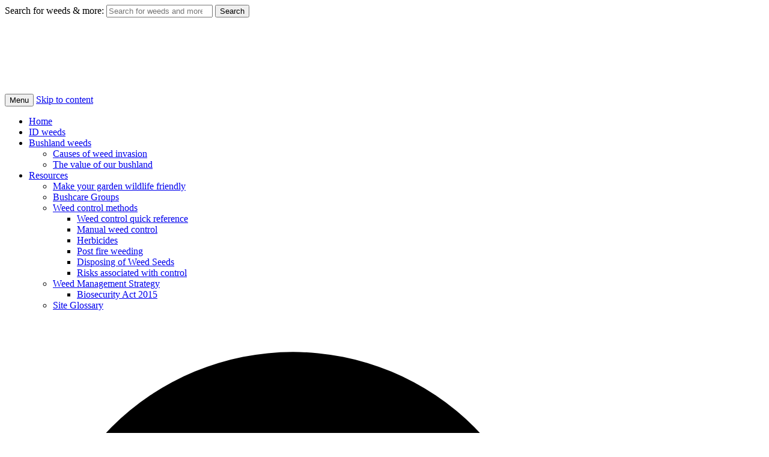

--- FILE ---
content_type: text/html; charset=UTF-8
request_url: https://weedsbluemountains.org.au/seaside-daisy-foliage-detail-15-07-21-018-pc/
body_size: 7030
content:
<!DOCTYPE html>

<head>
<meta charset="UTF-8" />
<meta name="viewport" content="width=device-width" />
<title>Seaside daisy foliage detail 15-07-21 018 PC | Weeds</title>
<link rel="profile" href="http://gmpg.org/xfn/11" />
<link rel="pingback" href="https://weedsbluemountains.org.au/xmlrpc.php">

<meta name='robots' content='max-image-preview:large' />
<link rel='dns-prefetch' href='//stats.wp.com' />
<link rel='preconnect' href='//i0.wp.com' />
<link rel='preconnect' href='//c0.wp.com' />
<link rel="alternate" type="application/rss+xml" title="Weeds &raquo; Feed" href="https://weedsbluemountains.org.au/feed/" />
<link rel="alternate" type="application/rss+xml" title="Weeds &raquo; Comments Feed" href="https://weedsbluemountains.org.au/comments/feed/" />
<link rel="alternate" title="oEmbed (JSON)" type="application/json+oembed" href="https://weedsbluemountains.org.au/wp-json/oembed/1.0/embed?url=https%3A%2F%2Fweedsbluemountains.org.au%2Fseaside-daisy-foliage-detail-15-07-21-018-pc%2F" />
<link rel="alternate" title="oEmbed (XML)" type="text/xml+oembed" href="https://weedsbluemountains.org.au/wp-json/oembed/1.0/embed?url=https%3A%2F%2Fweedsbluemountains.org.au%2Fseaside-daisy-foliage-detail-15-07-21-018-pc%2F&#038;format=xml" />
<style id='wp-img-auto-sizes-contain-inline-css' type='text/css'>
img:is([sizes=auto i],[sizes^="auto," i]){contain-intrinsic-size:3000px 1500px}
/*# sourceURL=wp-img-auto-sizes-contain-inline-css */
</style>
<link rel='stylesheet' id='litespeed-cache-dummy-css' href='https://weedsbluemountains.org.au/wp-content/plugins/litespeed-cache/assets/css/litespeed-dummy.css?ver=cffd177eb5015dd527fe0b18bdf55d21' type='text/css' media='all' />
<style id='wp-emoji-styles-inline-css' type='text/css'>

	img.wp-smiley, img.emoji {
		display: inline !important;
		border: none !important;
		box-shadow: none !important;
		height: 1em !important;
		width: 1em !important;
		margin: 0 0.07em !important;
		vertical-align: -0.1em !important;
		background: none !important;
		padding: 0 !important;
	}
/*# sourceURL=wp-emoji-styles-inline-css */
</style>
<link rel='stylesheet' id='wp-block-library-css' href='https://c0.wp.com/c/6.9/wp-includes/css/dist/block-library/style.min.css' type='text/css' media='all' />
<style id='global-styles-inline-css' type='text/css'>
:root{--wp--preset--aspect-ratio--square: 1;--wp--preset--aspect-ratio--4-3: 4/3;--wp--preset--aspect-ratio--3-4: 3/4;--wp--preset--aspect-ratio--3-2: 3/2;--wp--preset--aspect-ratio--2-3: 2/3;--wp--preset--aspect-ratio--16-9: 16/9;--wp--preset--aspect-ratio--9-16: 9/16;--wp--preset--color--black: #000000;--wp--preset--color--cyan-bluish-gray: #abb8c3;--wp--preset--color--white: #fff;--wp--preset--color--pale-pink: #f78da7;--wp--preset--color--vivid-red: #cf2e2e;--wp--preset--color--luminous-vivid-orange: #ff6900;--wp--preset--color--luminous-vivid-amber: #fcb900;--wp--preset--color--light-green-cyan: #7bdcb5;--wp--preset--color--vivid-green-cyan: #00d084;--wp--preset--color--pale-cyan-blue: #8ed1fc;--wp--preset--color--vivid-cyan-blue: #0693e3;--wp--preset--color--vivid-purple: #9b51e0;--wp--preset--color--blue: #21759b;--wp--preset--color--dark-gray: #444;--wp--preset--color--medium-gray: #9f9f9f;--wp--preset--color--light-gray: #e6e6e6;--wp--preset--gradient--vivid-cyan-blue-to-vivid-purple: linear-gradient(135deg,rgb(6,147,227) 0%,rgb(155,81,224) 100%);--wp--preset--gradient--light-green-cyan-to-vivid-green-cyan: linear-gradient(135deg,rgb(122,220,180) 0%,rgb(0,208,130) 100%);--wp--preset--gradient--luminous-vivid-amber-to-luminous-vivid-orange: linear-gradient(135deg,rgb(252,185,0) 0%,rgb(255,105,0) 100%);--wp--preset--gradient--luminous-vivid-orange-to-vivid-red: linear-gradient(135deg,rgb(255,105,0) 0%,rgb(207,46,46) 100%);--wp--preset--gradient--very-light-gray-to-cyan-bluish-gray: linear-gradient(135deg,rgb(238,238,238) 0%,rgb(169,184,195) 100%);--wp--preset--gradient--cool-to-warm-spectrum: linear-gradient(135deg,rgb(74,234,220) 0%,rgb(151,120,209) 20%,rgb(207,42,186) 40%,rgb(238,44,130) 60%,rgb(251,105,98) 80%,rgb(254,248,76) 100%);--wp--preset--gradient--blush-light-purple: linear-gradient(135deg,rgb(255,206,236) 0%,rgb(152,150,240) 100%);--wp--preset--gradient--blush-bordeaux: linear-gradient(135deg,rgb(254,205,165) 0%,rgb(254,45,45) 50%,rgb(107,0,62) 100%);--wp--preset--gradient--luminous-dusk: linear-gradient(135deg,rgb(255,203,112) 0%,rgb(199,81,192) 50%,rgb(65,88,208) 100%);--wp--preset--gradient--pale-ocean: linear-gradient(135deg,rgb(255,245,203) 0%,rgb(182,227,212) 50%,rgb(51,167,181) 100%);--wp--preset--gradient--electric-grass: linear-gradient(135deg,rgb(202,248,128) 0%,rgb(113,206,126) 100%);--wp--preset--gradient--midnight: linear-gradient(135deg,rgb(2,3,129) 0%,rgb(40,116,252) 100%);--wp--preset--font-size--small: 13px;--wp--preset--font-size--medium: 20px;--wp--preset--font-size--large: 36px;--wp--preset--font-size--x-large: 42px;--wp--preset--spacing--20: 0.44rem;--wp--preset--spacing--30: 0.67rem;--wp--preset--spacing--40: 1rem;--wp--preset--spacing--50: 1.5rem;--wp--preset--spacing--60: 2.25rem;--wp--preset--spacing--70: 3.38rem;--wp--preset--spacing--80: 5.06rem;--wp--preset--shadow--natural: 6px 6px 9px rgba(0, 0, 0, 0.2);--wp--preset--shadow--deep: 12px 12px 50px rgba(0, 0, 0, 0.4);--wp--preset--shadow--sharp: 6px 6px 0px rgba(0, 0, 0, 0.2);--wp--preset--shadow--outlined: 6px 6px 0px -3px rgb(255, 255, 255), 6px 6px rgb(0, 0, 0);--wp--preset--shadow--crisp: 6px 6px 0px rgb(0, 0, 0);}:where(.is-layout-flex){gap: 0.5em;}:where(.is-layout-grid){gap: 0.5em;}body .is-layout-flex{display: flex;}.is-layout-flex{flex-wrap: wrap;align-items: center;}.is-layout-flex > :is(*, div){margin: 0;}body .is-layout-grid{display: grid;}.is-layout-grid > :is(*, div){margin: 0;}:where(.wp-block-columns.is-layout-flex){gap: 2em;}:where(.wp-block-columns.is-layout-grid){gap: 2em;}:where(.wp-block-post-template.is-layout-flex){gap: 1.25em;}:where(.wp-block-post-template.is-layout-grid){gap: 1.25em;}.has-black-color{color: var(--wp--preset--color--black) !important;}.has-cyan-bluish-gray-color{color: var(--wp--preset--color--cyan-bluish-gray) !important;}.has-white-color{color: var(--wp--preset--color--white) !important;}.has-pale-pink-color{color: var(--wp--preset--color--pale-pink) !important;}.has-vivid-red-color{color: var(--wp--preset--color--vivid-red) !important;}.has-luminous-vivid-orange-color{color: var(--wp--preset--color--luminous-vivid-orange) !important;}.has-luminous-vivid-amber-color{color: var(--wp--preset--color--luminous-vivid-amber) !important;}.has-light-green-cyan-color{color: var(--wp--preset--color--light-green-cyan) !important;}.has-vivid-green-cyan-color{color: var(--wp--preset--color--vivid-green-cyan) !important;}.has-pale-cyan-blue-color{color: var(--wp--preset--color--pale-cyan-blue) !important;}.has-vivid-cyan-blue-color{color: var(--wp--preset--color--vivid-cyan-blue) !important;}.has-vivid-purple-color{color: var(--wp--preset--color--vivid-purple) !important;}.has-black-background-color{background-color: var(--wp--preset--color--black) !important;}.has-cyan-bluish-gray-background-color{background-color: var(--wp--preset--color--cyan-bluish-gray) !important;}.has-white-background-color{background-color: var(--wp--preset--color--white) !important;}.has-pale-pink-background-color{background-color: var(--wp--preset--color--pale-pink) !important;}.has-vivid-red-background-color{background-color: var(--wp--preset--color--vivid-red) !important;}.has-luminous-vivid-orange-background-color{background-color: var(--wp--preset--color--luminous-vivid-orange) !important;}.has-luminous-vivid-amber-background-color{background-color: var(--wp--preset--color--luminous-vivid-amber) !important;}.has-light-green-cyan-background-color{background-color: var(--wp--preset--color--light-green-cyan) !important;}.has-vivid-green-cyan-background-color{background-color: var(--wp--preset--color--vivid-green-cyan) !important;}.has-pale-cyan-blue-background-color{background-color: var(--wp--preset--color--pale-cyan-blue) !important;}.has-vivid-cyan-blue-background-color{background-color: var(--wp--preset--color--vivid-cyan-blue) !important;}.has-vivid-purple-background-color{background-color: var(--wp--preset--color--vivid-purple) !important;}.has-black-border-color{border-color: var(--wp--preset--color--black) !important;}.has-cyan-bluish-gray-border-color{border-color: var(--wp--preset--color--cyan-bluish-gray) !important;}.has-white-border-color{border-color: var(--wp--preset--color--white) !important;}.has-pale-pink-border-color{border-color: var(--wp--preset--color--pale-pink) !important;}.has-vivid-red-border-color{border-color: var(--wp--preset--color--vivid-red) !important;}.has-luminous-vivid-orange-border-color{border-color: var(--wp--preset--color--luminous-vivid-orange) !important;}.has-luminous-vivid-amber-border-color{border-color: var(--wp--preset--color--luminous-vivid-amber) !important;}.has-light-green-cyan-border-color{border-color: var(--wp--preset--color--light-green-cyan) !important;}.has-vivid-green-cyan-border-color{border-color: var(--wp--preset--color--vivid-green-cyan) !important;}.has-pale-cyan-blue-border-color{border-color: var(--wp--preset--color--pale-cyan-blue) !important;}.has-vivid-cyan-blue-border-color{border-color: var(--wp--preset--color--vivid-cyan-blue) !important;}.has-vivid-purple-border-color{border-color: var(--wp--preset--color--vivid-purple) !important;}.has-vivid-cyan-blue-to-vivid-purple-gradient-background{background: var(--wp--preset--gradient--vivid-cyan-blue-to-vivid-purple) !important;}.has-light-green-cyan-to-vivid-green-cyan-gradient-background{background: var(--wp--preset--gradient--light-green-cyan-to-vivid-green-cyan) !important;}.has-luminous-vivid-amber-to-luminous-vivid-orange-gradient-background{background: var(--wp--preset--gradient--luminous-vivid-amber-to-luminous-vivid-orange) !important;}.has-luminous-vivid-orange-to-vivid-red-gradient-background{background: var(--wp--preset--gradient--luminous-vivid-orange-to-vivid-red) !important;}.has-very-light-gray-to-cyan-bluish-gray-gradient-background{background: var(--wp--preset--gradient--very-light-gray-to-cyan-bluish-gray) !important;}.has-cool-to-warm-spectrum-gradient-background{background: var(--wp--preset--gradient--cool-to-warm-spectrum) !important;}.has-blush-light-purple-gradient-background{background: var(--wp--preset--gradient--blush-light-purple) !important;}.has-blush-bordeaux-gradient-background{background: var(--wp--preset--gradient--blush-bordeaux) !important;}.has-luminous-dusk-gradient-background{background: var(--wp--preset--gradient--luminous-dusk) !important;}.has-pale-ocean-gradient-background{background: var(--wp--preset--gradient--pale-ocean) !important;}.has-electric-grass-gradient-background{background: var(--wp--preset--gradient--electric-grass) !important;}.has-midnight-gradient-background{background: var(--wp--preset--gradient--midnight) !important;}.has-small-font-size{font-size: var(--wp--preset--font-size--small) !important;}.has-medium-font-size{font-size: var(--wp--preset--font-size--medium) !important;}.has-large-font-size{font-size: var(--wp--preset--font-size--large) !important;}.has-x-large-font-size{font-size: var(--wp--preset--font-size--x-large) !important;}
/*# sourceURL=global-styles-inline-css */
</style>

<style id='classic-theme-styles-inline-css' type='text/css'>
/*! This file is auto-generated */
.wp-block-button__link{color:#fff;background-color:#32373c;border-radius:9999px;box-shadow:none;text-decoration:none;padding:calc(.667em + 2px) calc(1.333em + 2px);font-size:1.125em}.wp-block-file__button{background:#32373c;color:#fff;text-decoration:none}
/*# sourceURL=/wp-includes/css/classic-themes.min.css */
</style>
<link rel='stylesheet' id='twentytwelve-fonts-css' href='https://weedsbluemountains.org.au/wp-content/themes/twentytwelve/fonts/font-open-sans.css?ver=20230328' type='text/css' media='all' />
<link rel='stylesheet' id='twentytwelve-style-css' href='https://weedsbluemountains.org.au/wp-content/themes/weedsbm/style.css?ver=20251202' type='text/css' media='all' />
<link rel='stylesheet' id='twentytwelve-block-style-css' href='https://weedsbluemountains.org.au/wp-content/themes/twentytwelve/css/blocks.css?ver=20251031' type='text/css' media='all' />
<script type="text/javascript" src="https://weedsbluemountains.org.au/wp-content/themes/weedsbm/js/wbm-custom.js?ver=1" id="wbm-custom-js-js"></script>
<script type="text/javascript" src="https://c0.wp.com/c/6.9/wp-includes/js/jquery/jquery.min.js" id="jquery-core-js"></script>
<script type="text/javascript" src="https://c0.wp.com/c/6.9/wp-includes/js/jquery/jquery-migrate.min.js" id="jquery-migrate-js"></script>
<script type="text/javascript" src="https://weedsbluemountains.org.au/wp-content/themes/twentytwelve/js/navigation.js?ver=20250303" id="twentytwelve-navigation-js" defer="defer" data-wp-strategy="defer"></script>
<link rel="https://api.w.org/" href="https://weedsbluemountains.org.au/wp-json/" /><link rel="alternate" title="JSON" type="application/json" href="https://weedsbluemountains.org.au/wp-json/wp/v2/media/3125" /><link rel="EditURI" type="application/rsd+xml" title="RSD" href="https://weedsbluemountains.org.au/xmlrpc.php?rsd" />

<link rel="canonical" href="https://weedsbluemountains.org.au/seaside-daisy-foliage-detail-15-07-21-018-pc/" />
<link rel='shortlink' href='https://weedsbluemountains.org.au/?p=3125' />
	<style>img#wpstats{display:none}</style>
			<style type="text/css" id="twentytwelve-header-css">
			.site-header h1 a,
		.site-header h2 {
			color: #ffffff;
		}
		</style>
	<style type="text/css" id="custom-background-css">
body.custom-background { background-color: #ffffff; }
</style>
	
</head>

<body class="attachment wp-singular attachment-template-default single single-attachment postid-3125 attachmentid-3125 attachment-jpeg custom-background wp-embed-responsive wp-theme-twentytwelve wp-child-theme-weedsbm full-width custom-background-white custom-font-enabled single-author">
<div id="main-searchbox" class="closed">
<form role="search" method="get" class="searchform group" action="https://weedsbluemountains.org.au/">
 <label>
 <span class="offscreen">Search for weeds &amp; more:</span>
 <input type="search" class="search-field"
 placeholder="Search for weeds and more…"
 value="" name="s"
 title="Search for weeds and more:" />
 </label>
 <input type="submit" alt="Submit search query" value="Search" class="btn">
</form></div>
<div id="page" class="hfeed site">
<header id="masthead" class="site-header" role="banner">
 <div class="site-branding">
	 <h1 class="site-title"><a href="https://weedsbluemountains.org.au/" title="Weeds" rel="home">Weeds</a></h1>
	 <h2 class="site-description">Cherishing our bushland</h2>
 </div>
<div class="navigation-and-search">
 <nav id="site-navigation" class="main-navigation" role="navigation">
	 <button class="menu-toggle">Menu</button>
	 <a class="assistive-text" href="#content" title="Skip to content">Skip to content</a>
	 <div class="menu-main-menu-container"><ul id="menu-main-menu" class="nav-menu"><li id="menu-item-4822" class="menu-item menu-item-type-post_type menu-item-object-page menu-item-home menu-item-4822"><a href="https://weedsbluemountains.org.au/">Home</a></li>
<li id="menu-item-2020" class="menu-item menu-item-type-post_type menu-item-object-page menu-item-2020"><a href="https://weedsbluemountains.org.au/identify-weeds/">ID weeds</a></li>
<li id="menu-item-2017" class="menu-item menu-item-type-post_type menu-item-object-page menu-item-has-children menu-item-2017"><a href="https://weedsbluemountains.org.au/weeds-in-bushland/">Bushland weeds</a>
<ul class="sub-menu">
	<li id="menu-item-2018" class="menu-item menu-item-type-post_type menu-item-object-page menu-item-2018"><a href="https://weedsbluemountains.org.au/weeds-in-bushland/causes-of-weed-invasion/">Causes of weed invasion</a></li>
	<li id="menu-item-2019" class="menu-item menu-item-type-post_type menu-item-object-page menu-item-2019"><a href="https://weedsbluemountains.org.au/weeds-in-bushland/the-value-of-our-bushland/">The value of our bushland</a></li>
</ul>
</li>
<li id="menu-item-2021" class="menu-item menu-item-type-post_type menu-item-object-page menu-item-has-children menu-item-2021"><a href="https://weedsbluemountains.org.au/resources/">Resources</a>
<ul class="sub-menu">
	<li id="menu-item-2022" class="menu-item menu-item-type-post_type menu-item-object-page menu-item-2022"><a href="https://weedsbluemountains.org.au/resources/make-your-garden-wildlife-friendly/">Make your garden wildlife friendly</a></li>
	<li id="menu-item-4505" class="menu-item menu-item-type-post_type menu-item-object-page menu-item-4505"><a href="https://weedsbluemountains.org.au/resources/bushcare/">Bushcare Groups</a></li>
	<li id="menu-item-2023" class="menu-item menu-item-type-post_type menu-item-object-page menu-item-has-children menu-item-2023"><a href="https://weedsbluemountains.org.au/resources/weed-control-methods/">Weed control methods</a>
	<ul class="sub-menu">
		<li id="menu-item-4730" class="menu-item menu-item-type-post_type menu-item-object-page menu-item-4730"><a href="https://weedsbluemountains.org.au/weed-control-quick-reference/">Weed control quick reference</a></li>
		<li id="menu-item-2024" class="menu-item menu-item-type-post_type menu-item-object-page menu-item-2024"><a href="https://weedsbluemountains.org.au/resources/weed-control-methods/manual-control/">Manual weed control</a></li>
		<li id="menu-item-2026" class="menu-item menu-item-type-post_type menu-item-object-page menu-item-2026"><a href="https://weedsbluemountains.org.au/resources/weed-control-methods/herbicides/">Herbicides</a></li>
		<li id="menu-item-4502" class="menu-item menu-item-type-post_type menu-item-object-page menu-item-4502"><a href="https://weedsbluemountains.org.au/resources/post-fire-weeding/">Post fire weeding</a></li>
		<li id="menu-item-3831" class="menu-item menu-item-type-post_type menu-item-object-page menu-item-3831"><a href="https://weedsbluemountains.org.au/resources/disposing-of-weed-seeds/">Disposing of Weed Seeds</a></li>
		<li id="menu-item-2918" class="menu-item menu-item-type-post_type menu-item-object-page menu-item-2918"><a href="https://weedsbluemountains.org.au/risks-associated-with-control/">Risks associated with control</a></li>
	</ul>
</li>
	<li id="menu-item-3378" class="menu-item menu-item-type-post_type menu-item-object-page menu-item-has-children menu-item-3378"><a href="https://weedsbluemountains.org.au/resources/weed-management-strategy/">Weed Management Strategy</a>
	<ul class="sub-menu">
		<li id="menu-item-4503" class="menu-item menu-item-type-post_type menu-item-object-page menu-item-4503"><a href="https://weedsbluemountains.org.au/resources/biosecurity-act-2015/">Biosecurity Act 2015</a></li>
	</ul>
</li>
	<li id="menu-item-2858" class="menu-item menu-item-type-post_type menu-item-object-page menu-item-2858"><a href="https://weedsbluemountains.org.au/resources/site-glossary/">Site Glossary</a></li>
</ul>
</li>
</ul></div> </nav><!-- #site-navigation -->
	<a class="toggle-search" id="show-hide-search" href="#main-searchbox"><div class="search-toggle"><svg xmlns="https://www.w3.org/2000/svg" viewBox="0 0 72.48 72.48"><circle class="a b" cx="27.5" cy="27.5" r="24.5"/><path class="a c" d="M69,69,45,45"/></svg></div></a>

</div>

</header><!-- #masthead -->

<div id="main" class="wrapper">


	<div id="primary" class="site-content">
		<div id="content" role="main">

		
				<article id="post-3125" class="image-attachment post-3125 attachment type-attachment status-inherit hentry">
					<header class="entry-header">
						<h1 class="entry-title">Seaside daisy foliage detail 15-07-21 018 PC</h1>

						<footer class="entry-meta">
							<span class="meta-prep meta-prep-entry-date">Published </span> <span class="entry-date"><time class="entry-date" datetime="2015-08-12T14:41:34+10:00">12 August, 2015</time></span> at <a href="https://weedsbluemountains.org.au/wp-content/uploads/2015/04/Seaside-daisy-foliage-detail-15-07-21-018-PC.jpg" title="Link to full-size image">534 &times; 768</a> in <a href="https://weedsbluemountains.org.au/seaside-daisy-foliage-detail-15-07-21-018-pc/" title="Go to Seaside daisy foliage detail 15-07-21 018 PC" rel="gallery">Seaside daisy foliage detail 15-07-21 018 PC</a>.													</footer><!-- .entry-meta -->

						<nav id="image-navigation" class="navigation">
							<span class="previous-image"><a href='https://weedsbluemountains.org.au/seaside-daisy-habit-15-07-21-029-pc/'>&larr; Previous</a></span>
							<span class="next-image"><a href='https://weedsbluemountains.org.au/seaside-daisy-blossom-15-07-21-009-pc/'>Next &rarr;</a></span>
						</nav><!-- #image-navigation -->
					</header><!-- .entry-header -->

					<div class="entry-content">

						<div class="entry-attachment">
							<div class="attachment">
											<a href="https://weedsbluemountains.org.au/seaside-daisy-blossom-15-07-21-009-pc/" title="Seaside daisy foliage detail 15-07-21 018 PC" rel="attachment">
									<img width="534" height="768" src="https://i0.wp.com/weedsbluemountains.org.au/wp-content/uploads/2015/04/Seaside-daisy-foliage-detail-15-07-21-018-PC.jpg?fit=534%2C768&amp;ssl=1" class="attachment-960x960 size-960x960" alt="Seaside daisy foliage" decoding="async" fetchpriority="high" data-attachment-id="3125" data-permalink="https://weedsbluemountains.org.au/seaside-daisy-foliage-detail-15-07-21-018-pc/" data-orig-file="https://i0.wp.com/weedsbluemountains.org.au/wp-content/uploads/2015/04/Seaside-daisy-foliage-detail-15-07-21-018-PC.jpg?fit=534%2C768&amp;ssl=1" data-orig-size="534,768" data-comments-opened="0" data-image-meta="{&quot;aperture&quot;:&quot;0&quot;,&quot;credit&quot;:&quot;&quot;,&quot;camera&quot;:&quot;&quot;,&quot;caption&quot;:&quot;&quot;,&quot;created_timestamp&quot;:&quot;0&quot;,&quot;copyright&quot;:&quot;Peter Chrismas&quot;,&quot;focal_length&quot;:&quot;0&quot;,&quot;iso&quot;:&quot;0&quot;,&quot;shutter_speed&quot;:&quot;0&quot;,&quot;title&quot;:&quot;&quot;,&quot;orientation&quot;:&quot;0&quot;}" data-image-title="Seaside daisy foliage detail 15-07-21 018 PC" data-image-description="" data-image-caption="&lt;p&gt;Seaside daisy foliage&lt;/p&gt;
" data-medium-file="https://i0.wp.com/weedsbluemountains.org.au/wp-content/uploads/2015/04/Seaside-daisy-foliage-detail-15-07-21-018-PC.jpg?fit=534%2C768&amp;ssl=1" data-large-file="https://i0.wp.com/weedsbluemountains.org.au/wp-content/uploads/2015/04/Seaside-daisy-foliage-detail-15-07-21-018-PC.jpg?fit=534%2C768&amp;ssl=1" />								</a>

																<div class="entry-caption">
									<p>Seaside daisy foliage</p>
								</div>
															</div><!-- .attachment -->

						</div><!-- .entry-attachment -->

						<div class="entry-description">
																				</div><!-- .entry-description -->

					</div><!-- .entry-content -->

				</article><!-- #post -->

				
<div id="comments" class="comments-area">

	
	
	
</div><!-- #comments .comments-area -->

			
		</div><!-- #content -->
	</div><!-- #primary -->

</div><!-- #main .wrapper -->

</div><!-- #page -->


<footer id="colophon" role="contentinfo">
<div class="bm-brand"><figure class="brandimage"><img alt="Blue Mountains City Council brandmark" src="https://weedsbluemountains.org.au/wp-content/themes/weedsbm/images/bmcc-logo-white.png" width="137" height="96" /></figure></div>


<!-- footer widgets -->
	<div id="footer-widgets" class="widget-area three">
		<div class="widget-menu">
								<aside id="nav_menu-2" class="widget widget_nav_menu"><div class="menu-footer-menu-container"><ul id="menu-footer-menu" class="menu"><li id="menu-item-4478" class="menu-item menu-item-type-post_type menu-item-object-page menu-item-4478"><a href="https://weedsbluemountains.org.au/identify-weeds/">Identify weeds</a></li>
<li id="menu-item-4474" class="menu-item menu-item-type-post_type menu-item-object-page menu-item-has-children menu-item-4474"><a href="https://weedsbluemountains.org.au/weeds-in-bushland/">Weeds in Bushland</a>
<ul class="sub-menu">
	<li id="menu-item-4477" class="menu-item menu-item-type-post_type menu-item-object-page menu-item-4477"><a href="https://weedsbluemountains.org.au/weeds-in-bushland/the-value-of-our-bushland/">The value of our bushland</a></li>
	<li id="menu-item-4476" class="menu-item menu-item-type-post_type menu-item-object-page menu-item-4476"><a href="https://weedsbluemountains.org.au/weeds-in-bushland/causes-of-weed-invasion/">Causes of weed invasion</a></li>
</ul>
</li>
<li id="menu-item-4479" class="menu-item menu-item-type-post_type menu-item-object-page menu-item-has-children menu-item-4479"><a href="https://weedsbluemountains.org.au/resources/">Resources</a>
<ul class="sub-menu">
	<li id="menu-item-4483" class="menu-item menu-item-type-post_type menu-item-object-page menu-item-4483"><a href="https://weedsbluemountains.org.au/resources/make-your-garden-wildlife-friendly/">Make your garden wildlife friendly</a></li>
	<li id="menu-item-4486" class="menu-item menu-item-type-post_type menu-item-object-page menu-item-4486"><a href="https://weedsbluemountains.org.au/resources/site-glossary/">Site Glossary</a></li>
	<li id="menu-item-4487" class="menu-item menu-item-type-post_type menu-item-object-page menu-item-has-children menu-item-4487"><a href="https://weedsbluemountains.org.au/resources/weed-control-methods/">Weed control methods</a>
	<ul class="sub-menu">
		<li id="menu-item-4490" class="menu-item menu-item-type-post_type menu-item-object-page menu-item-4490"><a href="https://weedsbluemountains.org.au/resources/weed-control-methods/herbicides/">Herbicides</a></li>
		<li id="menu-item-4488" class="menu-item menu-item-type-post_type menu-item-object-page menu-item-4488"><a href="https://weedsbluemountains.org.au/resources/weed-control-methods/manual-control/">Manual weed control</a></li>
		<li id="menu-item-4484" class="menu-item menu-item-type-post_type menu-item-object-page menu-item-4484"><a href="https://weedsbluemountains.org.au/resources/post-fire-weeding/">Post fire weeding</a></li>
		<li id="menu-item-4482" class="menu-item menu-item-type-post_type menu-item-object-page menu-item-4482"><a href="https://weedsbluemountains.org.au/resources/disposing-of-weed-seeds/">Disposing of Weed Seeds</a></li>
		<li id="menu-item-4499" class="menu-item menu-item-type-post_type menu-item-object-page menu-item-4499"><a href="https://weedsbluemountains.org.au/weed-control-quick-reference/">Weed control quick reference</a></li>
	</ul>
</li>
	<li id="menu-item-4473" class="menu-item menu-item-type-post_type menu-item-object-page menu-item-4473"><a href="https://weedsbluemountains.org.au/risks-associated-with-control/">Risks associated with control</a></li>
	<li id="menu-item-4491" class="menu-item menu-item-type-post_type menu-item-object-page menu-item-4491"><a href="https://weedsbluemountains.org.au/resources/weed-management-strategy/">Weed Management Strategy</a></li>
	<li id="menu-item-4480" class="menu-item menu-item-type-post_type menu-item-object-page menu-item-4480"><a href="https://weedsbluemountains.org.au/resources/biosecurity-act-2015/">Biosecurity Act 2015</a></li>
	<li id="menu-item-4481" class="menu-item menu-item-type-post_type menu-item-object-page menu-item-4481"><a href="https://weedsbluemountains.org.au/resources/bushcare/">Bushcare Groups</a></li>
</ul>
</li>
</ul></div></aside>					</div>
	</div>
	<!-- #footer-widgets -->
</footer><!-- #colophon -->


<script type="speculationrules">
{"prefetch":[{"source":"document","where":{"and":[{"href_matches":"/*"},{"not":{"href_matches":["/wp-*.php","/wp-admin/*","/wp-content/uploads/*","/wp-content/*","/wp-content/plugins/*","/wp-content/themes/weedsbm/*","/wp-content/themes/twentytwelve/*","/*\\?(.+)"]}},{"not":{"selector_matches":"a[rel~=\"nofollow\"]"}},{"not":{"selector_matches":".no-prefetch, .no-prefetch a"}}]},"eagerness":"conservative"}]}
</script>
<script type="text/javascript" id="jetpack-stats-js-before">
/* <![CDATA[ */
_stq = window._stq || [];
_stq.push([ "view", {"v":"ext","blog":"101772524","post":"3125","tz":"11","srv":"weedsbluemountains.org.au","j":"1:15.4"} ]);
_stq.push([ "clickTrackerInit", "101772524", "3125" ]);
//# sourceURL=jetpack-stats-js-before
/* ]]> */
</script>
<script type="text/javascript" src="https://stats.wp.com/e-202604.js" id="jetpack-stats-js" defer="defer" data-wp-strategy="defer"></script>
<script id="wp-emoji-settings" type="application/json">
{"baseUrl":"https://s.w.org/images/core/emoji/17.0.2/72x72/","ext":".png","svgUrl":"https://s.w.org/images/core/emoji/17.0.2/svg/","svgExt":".svg","source":{"concatemoji":"https://weedsbluemountains.org.au/wp-includes/js/wp-emoji-release.min.js?ver=cffd177eb5015dd527fe0b18bdf55d21"}}
</script>
<script type="module">
/* <![CDATA[ */
/*! This file is auto-generated */
const a=JSON.parse(document.getElementById("wp-emoji-settings").textContent),o=(window._wpemojiSettings=a,"wpEmojiSettingsSupports"),s=["flag","emoji"];function i(e){try{var t={supportTests:e,timestamp:(new Date).valueOf()};sessionStorage.setItem(o,JSON.stringify(t))}catch(e){}}function c(e,t,n){e.clearRect(0,0,e.canvas.width,e.canvas.height),e.fillText(t,0,0);t=new Uint32Array(e.getImageData(0,0,e.canvas.width,e.canvas.height).data);e.clearRect(0,0,e.canvas.width,e.canvas.height),e.fillText(n,0,0);const a=new Uint32Array(e.getImageData(0,0,e.canvas.width,e.canvas.height).data);return t.every((e,t)=>e===a[t])}function p(e,t){e.clearRect(0,0,e.canvas.width,e.canvas.height),e.fillText(t,0,0);var n=e.getImageData(16,16,1,1);for(let e=0;e<n.data.length;e++)if(0!==n.data[e])return!1;return!0}function u(e,t,n,a){switch(t){case"flag":return n(e,"\ud83c\udff3\ufe0f\u200d\u26a7\ufe0f","\ud83c\udff3\ufe0f\u200b\u26a7\ufe0f")?!1:!n(e,"\ud83c\udde8\ud83c\uddf6","\ud83c\udde8\u200b\ud83c\uddf6")&&!n(e,"\ud83c\udff4\udb40\udc67\udb40\udc62\udb40\udc65\udb40\udc6e\udb40\udc67\udb40\udc7f","\ud83c\udff4\u200b\udb40\udc67\u200b\udb40\udc62\u200b\udb40\udc65\u200b\udb40\udc6e\u200b\udb40\udc67\u200b\udb40\udc7f");case"emoji":return!a(e,"\ud83e\u1fac8")}return!1}function f(e,t,n,a){let r;const o=(r="undefined"!=typeof WorkerGlobalScope&&self instanceof WorkerGlobalScope?new OffscreenCanvas(300,150):document.createElement("canvas")).getContext("2d",{willReadFrequently:!0}),s=(o.textBaseline="top",o.font="600 32px Arial",{});return e.forEach(e=>{s[e]=t(o,e,n,a)}),s}function r(e){var t=document.createElement("script");t.src=e,t.defer=!0,document.head.appendChild(t)}a.supports={everything:!0,everythingExceptFlag:!0},new Promise(t=>{let n=function(){try{var e=JSON.parse(sessionStorage.getItem(o));if("object"==typeof e&&"number"==typeof e.timestamp&&(new Date).valueOf()<e.timestamp+604800&&"object"==typeof e.supportTests)return e.supportTests}catch(e){}return null}();if(!n){if("undefined"!=typeof Worker&&"undefined"!=typeof OffscreenCanvas&&"undefined"!=typeof URL&&URL.createObjectURL&&"undefined"!=typeof Blob)try{var e="postMessage("+f.toString()+"("+[JSON.stringify(s),u.toString(),c.toString(),p.toString()].join(",")+"));",a=new Blob([e],{type:"text/javascript"});const r=new Worker(URL.createObjectURL(a),{name:"wpTestEmojiSupports"});return void(r.onmessage=e=>{i(n=e.data),r.terminate(),t(n)})}catch(e){}i(n=f(s,u,c,p))}t(n)}).then(e=>{for(const n in e)a.supports[n]=e[n],a.supports.everything=a.supports.everything&&a.supports[n],"flag"!==n&&(a.supports.everythingExceptFlag=a.supports.everythingExceptFlag&&a.supports[n]);var t;a.supports.everythingExceptFlag=a.supports.everythingExceptFlag&&!a.supports.flag,a.supports.everything||((t=a.source||{}).concatemoji?r(t.concatemoji):t.wpemoji&&t.twemoji&&(r(t.twemoji),r(t.wpemoji)))});
//# sourceURL=https://weedsbluemountains.org.au/wp-includes/js/wp-emoji-loader.min.js
/* ]]> */
</script>
</body>
</html>

<!-- Page cached by LiteSpeed Cache 7.3 on 2026-01-20 10:45:54 -->